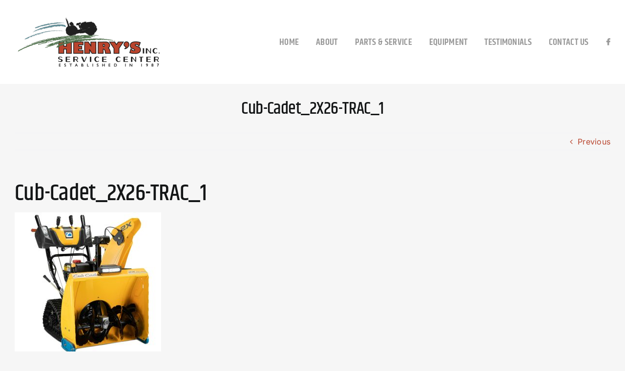

--- FILE ---
content_type: text/javascript
request_url: https://henrysservicecenter.com/wp-content/plugins/dealer-equipment-list/js/equipment-list-scripts.js?ver=1.0.0
body_size: -124
content:
(function($) {
	$(document).ready( function() {		
		// image placeholder
		if($('.equipment-list-wrap').hasClass('grid')) {
			var listContainWidth = $('.equipment-list-wrap a.equipment-item, .related-equipment a.equipment-item').outerWidth();
			$('.equipment-image, .equipment-list-wrap a.equipment-item .fa.fa-picture-o, .related-equipment a.equipment-item .fa.fa-picture-o').height(listContainWidth).css('line-height', listContainWidth+'px');
			$('.equipment-list-wrap a.equipment-item .fa.fa-link, .related-equipment a.equipment-item .fa.fa-link').css('line-height', listContainWidth+'px');
		}
	});
})(jQuery);